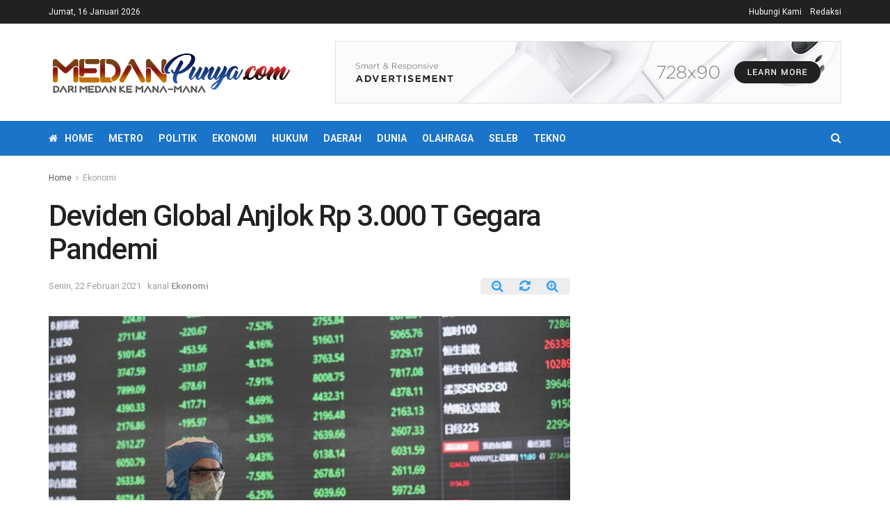

--- FILE ---
content_type: text/html; charset=utf-8
request_url: https://www.google.com/recaptcha/api2/aframe
body_size: 266
content:
<!DOCTYPE HTML><html><head><meta http-equiv="content-type" content="text/html; charset=UTF-8"></head><body><script nonce="N1TOh-4ISNwrE7y1eabgPA">/** Anti-fraud and anti-abuse applications only. See google.com/recaptcha */ try{var clients={'sodar':'https://pagead2.googlesyndication.com/pagead/sodar?'};window.addEventListener("message",function(a){try{if(a.source===window.parent){var b=JSON.parse(a.data);var c=clients[b['id']];if(c){var d=document.createElement('img');d.src=c+b['params']+'&rc='+(localStorage.getItem("rc::a")?sessionStorage.getItem("rc::b"):"");window.document.body.appendChild(d);sessionStorage.setItem("rc::e",parseInt(sessionStorage.getItem("rc::e")||0)+1);localStorage.setItem("rc::h",'1768514991032');}}}catch(b){}});window.parent.postMessage("_grecaptcha_ready", "*");}catch(b){}</script></body></html>